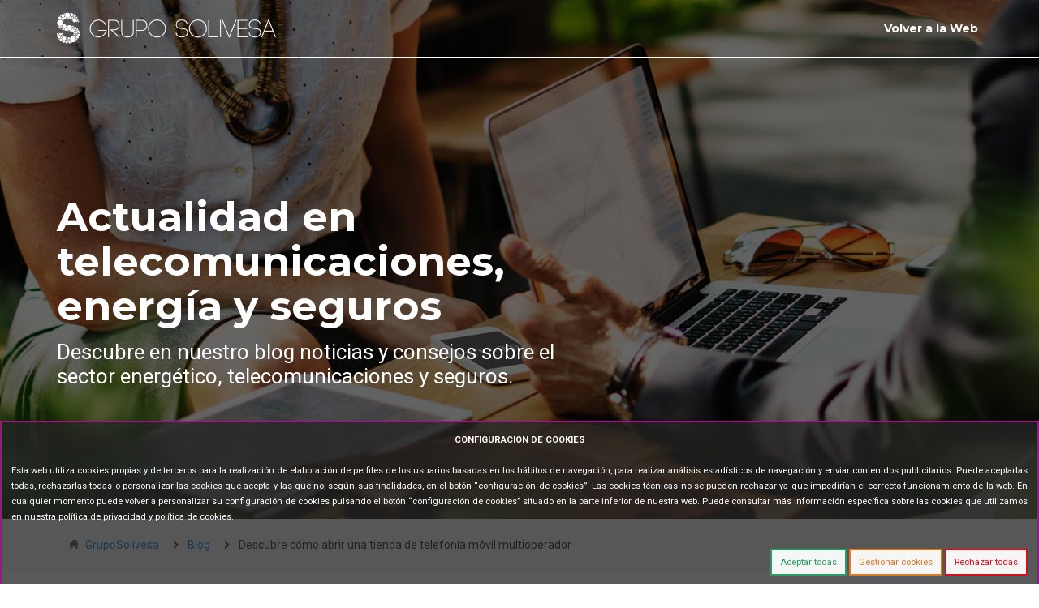

--- FILE ---
content_type: text/html; charset=UTF-8
request_url: https://www.gruposolivesa.com/blog/descubre-como-abrir-una-tienda-de-telefonia-movil-multioperador/
body_size: 17156
content:
<!DOCTYPE html>
<html lang="es" xmlns:fb="https://www.facebook.com/2008/fbml" xmlns:addthis="https://www.addthis.com/help/api-spec"  class="no-js">
<head>
	<meta charset="UTF-8">
	<meta name="viewport" content="width=device-width, initial-scale=1">
	<link rel="profile" href="http://gmpg.org/xfn/11">
		<link rel="pingback" href="https://www.gruposolivesa.com/blog/xmlrpc.php">
		<script>(function(html){html.className = html.className.replace(/\bno-js\b/,'js')})(document.documentElement);</script>
<meta name='robots' content='index, follow, max-image-preview:large, max-snippet:-1, max-video-preview:-1' />
	<style>img:is([sizes="auto" i], [sizes^="auto," i]) { contain-intrinsic-size: 3000px 1500px }</style>
	
	<!-- This site is optimized with the Yoast SEO plugin v24.8.1 - https://yoast.com/wordpress/plugins/seo/ -->
	<title>Cómo abrir una tienda de telefonía multioperador - Grupo Solivesa</title>
	<meta name="description" content="Las mejores opciones para montar tu propia tienda de telefonía multioperador. En nuestro blog, descubrirás lo que necesitas para emprender en este campo." />
	<link rel="canonical" href="https://www.gruposolivesa.com/blog/descubre-como-abrir-una-tienda-de-telefonia-movil-multioperador/" />
	<meta property="og:locale" content="es_ES" />
	<meta property="og:type" content="article" />
	<meta property="og:title" content="Cómo abrir una tienda de telefonía multioperador - Grupo Solivesa" />
	<meta property="og:description" content="Las mejores opciones para montar tu propia tienda de telefonía multioperador. En nuestro blog, descubrirás lo que necesitas para emprender en este campo." />
	<meta property="og:url" content="https://www.gruposolivesa.com/blog/descubre-como-abrir-una-tienda-de-telefonia-movil-multioperador/" />
	<meta property="og:site_name" content="Blog sobre Telecomunicaciones y Energía" />
	<meta property="article:published_time" content="2020-02-24T07:24:09+00:00" />
	<meta property="article:modified_time" content="2020-06-19T11:34:38+00:00" />
	<meta property="og:image" content="https://www.gruposolivesa.com/blog/wp-content/uploads/2020/01/abrir-tienda-multioperador.jpg" />
	<meta property="og:image:width" content="1080" />
	<meta property="og:image:height" content="720" />
	<meta property="og:image:type" content="image/jpeg" />
	<meta name="author" content="adsolivesa" />
	<meta name="twitter:card" content="summary_large_image" />
	<!-- / Yoast SEO plugin. -->


<link rel='dns-prefetch' href='//www.gruposolivesa.com' />
<link rel='dns-prefetch' href='//s7.addthis.com' />
<link rel='dns-prefetch' href='//fonts.googleapis.com' />
<link rel="alternate" type="application/rss+xml" title="Blog sobre Telecomunicaciones y Energía &raquo; Feed" href="https://www.gruposolivesa.com/blog/feed/" />
<link rel="alternate" type="application/rss+xml" title="Blog sobre Telecomunicaciones y Energía &raquo; Feed de los comentarios" href="https://www.gruposolivesa.com/blog/comments/feed/" />
<link rel="alternate" type="application/rss+xml" title="Blog sobre Telecomunicaciones y Energía &raquo; Comentario Descubre cómo abrir una tienda de telefonía móvil multioperador del feed" href="https://www.gruposolivesa.com/blog/descubre-como-abrir-una-tienda-de-telefonia-movil-multioperador/feed/" />
<script type="text/javascript">
/* <![CDATA[ */
window._wpemojiSettings = {"baseUrl":"https:\/\/s.w.org\/images\/core\/emoji\/15.0.3\/72x72\/","ext":".png","svgUrl":"https:\/\/s.w.org\/images\/core\/emoji\/15.0.3\/svg\/","svgExt":".svg","source":{"concatemoji":"https:\/\/www.gruposolivesa.com\/blog\/wp-includes\/js\/wp-emoji-release.min.js?ver=6.7.4"}};
/*! This file is auto-generated */
!function(i,n){var o,s,e;function c(e){try{var t={supportTests:e,timestamp:(new Date).valueOf()};sessionStorage.setItem(o,JSON.stringify(t))}catch(e){}}function p(e,t,n){e.clearRect(0,0,e.canvas.width,e.canvas.height),e.fillText(t,0,0);var t=new Uint32Array(e.getImageData(0,0,e.canvas.width,e.canvas.height).data),r=(e.clearRect(0,0,e.canvas.width,e.canvas.height),e.fillText(n,0,0),new Uint32Array(e.getImageData(0,0,e.canvas.width,e.canvas.height).data));return t.every(function(e,t){return e===r[t]})}function u(e,t,n){switch(t){case"flag":return n(e,"\ud83c\udff3\ufe0f\u200d\u26a7\ufe0f","\ud83c\udff3\ufe0f\u200b\u26a7\ufe0f")?!1:!n(e,"\ud83c\uddfa\ud83c\uddf3","\ud83c\uddfa\u200b\ud83c\uddf3")&&!n(e,"\ud83c\udff4\udb40\udc67\udb40\udc62\udb40\udc65\udb40\udc6e\udb40\udc67\udb40\udc7f","\ud83c\udff4\u200b\udb40\udc67\u200b\udb40\udc62\u200b\udb40\udc65\u200b\udb40\udc6e\u200b\udb40\udc67\u200b\udb40\udc7f");case"emoji":return!n(e,"\ud83d\udc26\u200d\u2b1b","\ud83d\udc26\u200b\u2b1b")}return!1}function f(e,t,n){var r="undefined"!=typeof WorkerGlobalScope&&self instanceof WorkerGlobalScope?new OffscreenCanvas(300,150):i.createElement("canvas"),a=r.getContext("2d",{willReadFrequently:!0}),o=(a.textBaseline="top",a.font="600 32px Arial",{});return e.forEach(function(e){o[e]=t(a,e,n)}),o}function t(e){var t=i.createElement("script");t.src=e,t.defer=!0,i.head.appendChild(t)}"undefined"!=typeof Promise&&(o="wpEmojiSettingsSupports",s=["flag","emoji"],n.supports={everything:!0,everythingExceptFlag:!0},e=new Promise(function(e){i.addEventListener("DOMContentLoaded",e,{once:!0})}),new Promise(function(t){var n=function(){try{var e=JSON.parse(sessionStorage.getItem(o));if("object"==typeof e&&"number"==typeof e.timestamp&&(new Date).valueOf()<e.timestamp+604800&&"object"==typeof e.supportTests)return e.supportTests}catch(e){}return null}();if(!n){if("undefined"!=typeof Worker&&"undefined"!=typeof OffscreenCanvas&&"undefined"!=typeof URL&&URL.createObjectURL&&"undefined"!=typeof Blob)try{var e="postMessage("+f.toString()+"("+[JSON.stringify(s),u.toString(),p.toString()].join(",")+"));",r=new Blob([e],{type:"text/javascript"}),a=new Worker(URL.createObjectURL(r),{name:"wpTestEmojiSupports"});return void(a.onmessage=function(e){c(n=e.data),a.terminate(),t(n)})}catch(e){}c(n=f(s,u,p))}t(n)}).then(function(e){for(var t in e)n.supports[t]=e[t],n.supports.everything=n.supports.everything&&n.supports[t],"flag"!==t&&(n.supports.everythingExceptFlag=n.supports.everythingExceptFlag&&n.supports[t]);n.supports.everythingExceptFlag=n.supports.everythingExceptFlag&&!n.supports.flag,n.DOMReady=!1,n.readyCallback=function(){n.DOMReady=!0}}).then(function(){return e}).then(function(){var e;n.supports.everything||(n.readyCallback(),(e=n.source||{}).concatemoji?t(e.concatemoji):e.wpemoji&&e.twemoji&&(t(e.twemoji),t(e.wpemoji)))}))}((window,document),window._wpemojiSettings);
/* ]]> */
</script>
<style id='wp-emoji-styles-inline-css' type='text/css'>

	img.wp-smiley, img.emoji {
		display: inline !important;
		border: none !important;
		box-shadow: none !important;
		height: 1em !important;
		width: 1em !important;
		margin: 0 0.07em !important;
		vertical-align: -0.1em !important;
		background: none !important;
		padding: 0 !important;
	}
</style>
<link rel='stylesheet' id='wp-block-library-css' href='https://www.gruposolivesa.com/blog/wp-includes/css/dist/block-library/style.min.css?ver=6.7.4' type='text/css' media='all' />
<style id='classic-theme-styles-inline-css' type='text/css'>
/*! This file is auto-generated */
.wp-block-button__link{color:#fff;background-color:#32373c;border-radius:9999px;box-shadow:none;text-decoration:none;padding:calc(.667em + 2px) calc(1.333em + 2px);font-size:1.125em}.wp-block-file__button{background:#32373c;color:#fff;text-decoration:none}
</style>
<style id='global-styles-inline-css' type='text/css'>
:root{--wp--preset--aspect-ratio--square: 1;--wp--preset--aspect-ratio--4-3: 4/3;--wp--preset--aspect-ratio--3-4: 3/4;--wp--preset--aspect-ratio--3-2: 3/2;--wp--preset--aspect-ratio--2-3: 2/3;--wp--preset--aspect-ratio--16-9: 16/9;--wp--preset--aspect-ratio--9-16: 9/16;--wp--preset--color--black: #000000;--wp--preset--color--cyan-bluish-gray: #abb8c3;--wp--preset--color--white: #ffffff;--wp--preset--color--pale-pink: #f78da7;--wp--preset--color--vivid-red: #cf2e2e;--wp--preset--color--luminous-vivid-orange: #ff6900;--wp--preset--color--luminous-vivid-amber: #fcb900;--wp--preset--color--light-green-cyan: #7bdcb5;--wp--preset--color--vivid-green-cyan: #00d084;--wp--preset--color--pale-cyan-blue: #8ed1fc;--wp--preset--color--vivid-cyan-blue: #0693e3;--wp--preset--color--vivid-purple: #9b51e0;--wp--preset--gradient--vivid-cyan-blue-to-vivid-purple: linear-gradient(135deg,rgba(6,147,227,1) 0%,rgb(155,81,224) 100%);--wp--preset--gradient--light-green-cyan-to-vivid-green-cyan: linear-gradient(135deg,rgb(122,220,180) 0%,rgb(0,208,130) 100%);--wp--preset--gradient--luminous-vivid-amber-to-luminous-vivid-orange: linear-gradient(135deg,rgba(252,185,0,1) 0%,rgba(255,105,0,1) 100%);--wp--preset--gradient--luminous-vivid-orange-to-vivid-red: linear-gradient(135deg,rgba(255,105,0,1) 0%,rgb(207,46,46) 100%);--wp--preset--gradient--very-light-gray-to-cyan-bluish-gray: linear-gradient(135deg,rgb(238,238,238) 0%,rgb(169,184,195) 100%);--wp--preset--gradient--cool-to-warm-spectrum: linear-gradient(135deg,rgb(74,234,220) 0%,rgb(151,120,209) 20%,rgb(207,42,186) 40%,rgb(238,44,130) 60%,rgb(251,105,98) 80%,rgb(254,248,76) 100%);--wp--preset--gradient--blush-light-purple: linear-gradient(135deg,rgb(255,206,236) 0%,rgb(152,150,240) 100%);--wp--preset--gradient--blush-bordeaux: linear-gradient(135deg,rgb(254,205,165) 0%,rgb(254,45,45) 50%,rgb(107,0,62) 100%);--wp--preset--gradient--luminous-dusk: linear-gradient(135deg,rgb(255,203,112) 0%,rgb(199,81,192) 50%,rgb(65,88,208) 100%);--wp--preset--gradient--pale-ocean: linear-gradient(135deg,rgb(255,245,203) 0%,rgb(182,227,212) 50%,rgb(51,167,181) 100%);--wp--preset--gradient--electric-grass: linear-gradient(135deg,rgb(202,248,128) 0%,rgb(113,206,126) 100%);--wp--preset--gradient--midnight: linear-gradient(135deg,rgb(2,3,129) 0%,rgb(40,116,252) 100%);--wp--preset--font-size--small: 13px;--wp--preset--font-size--medium: 20px;--wp--preset--font-size--large: 36px;--wp--preset--font-size--x-large: 42px;--wp--preset--spacing--20: 0.44rem;--wp--preset--spacing--30: 0.67rem;--wp--preset--spacing--40: 1rem;--wp--preset--spacing--50: 1.5rem;--wp--preset--spacing--60: 2.25rem;--wp--preset--spacing--70: 3.38rem;--wp--preset--spacing--80: 5.06rem;--wp--preset--shadow--natural: 6px 6px 9px rgba(0, 0, 0, 0.2);--wp--preset--shadow--deep: 12px 12px 50px rgba(0, 0, 0, 0.4);--wp--preset--shadow--sharp: 6px 6px 0px rgba(0, 0, 0, 0.2);--wp--preset--shadow--outlined: 6px 6px 0px -3px rgba(255, 255, 255, 1), 6px 6px rgba(0, 0, 0, 1);--wp--preset--shadow--crisp: 6px 6px 0px rgba(0, 0, 0, 1);}:where(.is-layout-flex){gap: 0.5em;}:where(.is-layout-grid){gap: 0.5em;}body .is-layout-flex{display: flex;}.is-layout-flex{flex-wrap: wrap;align-items: center;}.is-layout-flex > :is(*, div){margin: 0;}body .is-layout-grid{display: grid;}.is-layout-grid > :is(*, div){margin: 0;}:where(.wp-block-columns.is-layout-flex){gap: 2em;}:where(.wp-block-columns.is-layout-grid){gap: 2em;}:where(.wp-block-post-template.is-layout-flex){gap: 1.25em;}:where(.wp-block-post-template.is-layout-grid){gap: 1.25em;}.has-black-color{color: var(--wp--preset--color--black) !important;}.has-cyan-bluish-gray-color{color: var(--wp--preset--color--cyan-bluish-gray) !important;}.has-white-color{color: var(--wp--preset--color--white) !important;}.has-pale-pink-color{color: var(--wp--preset--color--pale-pink) !important;}.has-vivid-red-color{color: var(--wp--preset--color--vivid-red) !important;}.has-luminous-vivid-orange-color{color: var(--wp--preset--color--luminous-vivid-orange) !important;}.has-luminous-vivid-amber-color{color: var(--wp--preset--color--luminous-vivid-amber) !important;}.has-light-green-cyan-color{color: var(--wp--preset--color--light-green-cyan) !important;}.has-vivid-green-cyan-color{color: var(--wp--preset--color--vivid-green-cyan) !important;}.has-pale-cyan-blue-color{color: var(--wp--preset--color--pale-cyan-blue) !important;}.has-vivid-cyan-blue-color{color: var(--wp--preset--color--vivid-cyan-blue) !important;}.has-vivid-purple-color{color: var(--wp--preset--color--vivid-purple) !important;}.has-black-background-color{background-color: var(--wp--preset--color--black) !important;}.has-cyan-bluish-gray-background-color{background-color: var(--wp--preset--color--cyan-bluish-gray) !important;}.has-white-background-color{background-color: var(--wp--preset--color--white) !important;}.has-pale-pink-background-color{background-color: var(--wp--preset--color--pale-pink) !important;}.has-vivid-red-background-color{background-color: var(--wp--preset--color--vivid-red) !important;}.has-luminous-vivid-orange-background-color{background-color: var(--wp--preset--color--luminous-vivid-orange) !important;}.has-luminous-vivid-amber-background-color{background-color: var(--wp--preset--color--luminous-vivid-amber) !important;}.has-light-green-cyan-background-color{background-color: var(--wp--preset--color--light-green-cyan) !important;}.has-vivid-green-cyan-background-color{background-color: var(--wp--preset--color--vivid-green-cyan) !important;}.has-pale-cyan-blue-background-color{background-color: var(--wp--preset--color--pale-cyan-blue) !important;}.has-vivid-cyan-blue-background-color{background-color: var(--wp--preset--color--vivid-cyan-blue) !important;}.has-vivid-purple-background-color{background-color: var(--wp--preset--color--vivid-purple) !important;}.has-black-border-color{border-color: var(--wp--preset--color--black) !important;}.has-cyan-bluish-gray-border-color{border-color: var(--wp--preset--color--cyan-bluish-gray) !important;}.has-white-border-color{border-color: var(--wp--preset--color--white) !important;}.has-pale-pink-border-color{border-color: var(--wp--preset--color--pale-pink) !important;}.has-vivid-red-border-color{border-color: var(--wp--preset--color--vivid-red) !important;}.has-luminous-vivid-orange-border-color{border-color: var(--wp--preset--color--luminous-vivid-orange) !important;}.has-luminous-vivid-amber-border-color{border-color: var(--wp--preset--color--luminous-vivid-amber) !important;}.has-light-green-cyan-border-color{border-color: var(--wp--preset--color--light-green-cyan) !important;}.has-vivid-green-cyan-border-color{border-color: var(--wp--preset--color--vivid-green-cyan) !important;}.has-pale-cyan-blue-border-color{border-color: var(--wp--preset--color--pale-cyan-blue) !important;}.has-vivid-cyan-blue-border-color{border-color: var(--wp--preset--color--vivid-cyan-blue) !important;}.has-vivid-purple-border-color{border-color: var(--wp--preset--color--vivid-purple) !important;}.has-vivid-cyan-blue-to-vivid-purple-gradient-background{background: var(--wp--preset--gradient--vivid-cyan-blue-to-vivid-purple) !important;}.has-light-green-cyan-to-vivid-green-cyan-gradient-background{background: var(--wp--preset--gradient--light-green-cyan-to-vivid-green-cyan) !important;}.has-luminous-vivid-amber-to-luminous-vivid-orange-gradient-background{background: var(--wp--preset--gradient--luminous-vivid-amber-to-luminous-vivid-orange) !important;}.has-luminous-vivid-orange-to-vivid-red-gradient-background{background: var(--wp--preset--gradient--luminous-vivid-orange-to-vivid-red) !important;}.has-very-light-gray-to-cyan-bluish-gray-gradient-background{background: var(--wp--preset--gradient--very-light-gray-to-cyan-bluish-gray) !important;}.has-cool-to-warm-spectrum-gradient-background{background: var(--wp--preset--gradient--cool-to-warm-spectrum) !important;}.has-blush-light-purple-gradient-background{background: var(--wp--preset--gradient--blush-light-purple) !important;}.has-blush-bordeaux-gradient-background{background: var(--wp--preset--gradient--blush-bordeaux) !important;}.has-luminous-dusk-gradient-background{background: var(--wp--preset--gradient--luminous-dusk) !important;}.has-pale-ocean-gradient-background{background: var(--wp--preset--gradient--pale-ocean) !important;}.has-electric-grass-gradient-background{background: var(--wp--preset--gradient--electric-grass) !important;}.has-midnight-gradient-background{background: var(--wp--preset--gradient--midnight) !important;}.has-small-font-size{font-size: var(--wp--preset--font-size--small) !important;}.has-medium-font-size{font-size: var(--wp--preset--font-size--medium) !important;}.has-large-font-size{font-size: var(--wp--preset--font-size--large) !important;}.has-x-large-font-size{font-size: var(--wp--preset--font-size--x-large) !important;}
:where(.wp-block-post-template.is-layout-flex){gap: 1.25em;}:where(.wp-block-post-template.is-layout-grid){gap: 1.25em;}
:where(.wp-block-columns.is-layout-flex){gap: 2em;}:where(.wp-block-columns.is-layout-grid){gap: 2em;}
:root :where(.wp-block-pullquote){font-size: 1.5em;line-height: 1.6;}
</style>
<link rel='stylesheet' id='tuenweb_style-css' href='https://www.gruposolivesa.com/blog/wp-content/plugins/tuenweb_cookies/cookies.css?ver=6.7.4' type='text/css' media='all' />
<link rel='stylesheet' id='twentysixteen-fonts-css' href='https://fonts.googleapis.com/css?family=Merriweather%3A400%2C700%2C900%2C400italic%2C700italic%2C900italic%7CMontserrat%3A400%2C700%7CInconsolata%3A400&#038;subset=latin%2Clatin-ext' type='text/css' media='all' />
<link rel='stylesheet' id='genericons-css' href='https://www.gruposolivesa.com/blog/wp-content/themes/theme-solivesa/genericons/genericons.css?ver=3.4.1' type='text/css' media='all' />
<link rel='stylesheet' id='twentysixteen-style-css' href='https://www.gruposolivesa.com/blog/wp-content/themes/theme-solivesa/style.css?ver=6.7.4' type='text/css' media='all' />
<!--[if lt IE 10]>
<link rel='stylesheet' id='twentysixteen-ie-css' href='https://www.gruposolivesa.com/blog/wp-content/themes/theme-solivesa/css/ie.css?ver=20160816' type='text/css' media='all' />
<![endif]-->
<!--[if lt IE 9]>
<link rel='stylesheet' id='twentysixteen-ie8-css' href='https://www.gruposolivesa.com/blog/wp-content/themes/theme-solivesa/css/ie8.css?ver=20160816' type='text/css' media='all' />
<![endif]-->
<!--[if lt IE 8]>
<link rel='stylesheet' id='twentysixteen-ie7-css' href='https://www.gruposolivesa.com/blog/wp-content/themes/theme-solivesa/css/ie7.css?ver=20160816' type='text/css' media='all' />
<![endif]-->
<link rel='stylesheet' id='yarpp-thumbnails-css' href='https://www.gruposolivesa.com/blog/wp-content/plugins/yet-another-related-posts-plugin/style/styles_thumbnails.css?ver=5.30.11' type='text/css' media='all' />
<style id='yarpp-thumbnails-inline-css' type='text/css'>
.yarpp-thumbnails-horizontal .yarpp-thumbnail {width: 160px;height: 200px;margin: 5px;margin-left: 0px;}.yarpp-thumbnail > img, .yarpp-thumbnail-default {width: 150px;height: 150px;margin: 5px;}.yarpp-thumbnails-horizontal .yarpp-thumbnail-title {margin: 7px;margin-top: 0px;width: 150px;}.yarpp-thumbnail-default > img {min-height: 150px;min-width: 150px;}
</style>
<link rel='stylesheet' id='addthis_all_pages-css' href='https://www.gruposolivesa.com/blog/wp-content/plugins/addthis/frontend/build/addthis_wordpress_public.min.css?ver=6.7.4' type='text/css' media='all' />
<script type="text/javascript" src="https://www.gruposolivesa.com/blog/wp-includes/js/jquery/jquery.min.js?ver=3.7.1" id="jquery-core-js"></script>
<script type="text/javascript" src="https://www.gruposolivesa.com/blog/wp-includes/js/jquery/jquery-migrate.min.js?ver=3.4.1" id="jquery-migrate-js"></script>
<script type="text/javascript" src="https://www.gruposolivesa.com/blog/wp-content/plugins/tuenweb_cookies/js.cookie.min.js?ver=6.7.4" id="cookies_js-js"></script>
<script type="text/javascript" src="https://www.gruposolivesa.com/blog/wp-content/plugins/tuenweb_cookies/cookies.js?ver=6.7.4" id="tuenweb_cookies_js-js"></script>
<!--[if lt IE 9]>
<script type="text/javascript" src="https://www.gruposolivesa.com/blog/wp-content/themes/theme-solivesa/js/html5.js?ver=3.7.3" id="twentysixteen-html5-js"></script>
<![endif]-->
<link rel="https://api.w.org/" href="https://www.gruposolivesa.com/blog/wp-json/" /><link rel="alternate" title="JSON" type="application/json" href="https://www.gruposolivesa.com/blog/wp-json/wp/v2/posts/273" /><link rel="EditURI" type="application/rsd+xml" title="RSD" href="https://www.gruposolivesa.com/blog/xmlrpc.php?rsd" />
<meta name="generator" content="WordPress 6.7.4" />
<link rel='shortlink' href='https://www.gruposolivesa.com/blog/?p=273' />
<link rel="alternate" title="oEmbed (JSON)" type="application/json+oembed" href="https://www.gruposolivesa.com/blog/wp-json/oembed/1.0/embed?url=https%3A%2F%2Fwww.gruposolivesa.com%2Fblog%2Fdescubre-como-abrir-una-tienda-de-telefonia-movil-multioperador%2F" />
<link rel="alternate" title="oEmbed (XML)" type="text/xml+oembed" href="https://www.gruposolivesa.com/blog/wp-json/oembed/1.0/embed?url=https%3A%2F%2Fwww.gruposolivesa.com%2Fblog%2Fdescubre-como-abrir-una-tienda-de-telefonia-movil-multioperador%2F&#038;format=xml" />


<!-- This site is optimized with the Schema plugin v1.7.9.6 - https://schema.press -->
<script type="application/ld+json">{"@context":"https:\/\/schema.org\/","@type":"BlogPosting","mainEntityOfPage":{"@type":"WebPage","@id":"https:\/\/www.gruposolivesa.com\/blog\/descubre-como-abrir-una-tienda-de-telefonia-movil-multioperador\/"},"url":"https:\/\/www.gruposolivesa.com\/blog\/descubre-como-abrir-una-tienda-de-telefonia-movil-multioperador\/","headline":"Descubre cómo abrir una tienda de telefonía móvil multioperador","datePublished":"2020-02-24T07:24:09+00:00","dateModified":"2020-06-19T11:34:38+00:00","publisher":{"@type":"Organization","@id":"https:\/\/www.gruposolivesa.com\/blog\/#organization","name":"adsolivesa","logo":{"@type":"ImageObject","url":"https:\/\/www.gruposolivesa.com\/blog\/wp-content\/uploads\/2018\/12\/logo-solivesa-footer.png","width":600,"height":60}},"image":{"@type":"ImageObject","url":"https:\/\/www.gruposolivesa.com\/blog\/wp-content\/uploads\/2020\/01\/abrir-tienda-multioperador.jpg","width":1080,"height":720},"articleSection":"Consejos sobre Telecomunicaciones","keywords":"Distribuir Vodafone, franquicia, grupo solivesa, multioperador, negocio, Vodafone","description":"Una tienda de telefonía móvil multioperador, es aquella que permite vender diferentes productos sin estar sometidos a una sola compañía. Se podrán realizar contratos con distintas compañías telefónicas, y se venderán móviles que pueden ser libres, o estar unidos a estos contratos. Las ventajas de una tienda multioperador respecto","author":{"@type":"Person","name":"adsolivesa","url":"https:\/\/www.gruposolivesa.com\/blog\/author\/adsolivesa\/","image":{"@type":"ImageObject","url":"https:\/\/secure.gravatar.com\/avatar\/5ae3687e9f5fbe3019266ce3871d7cbb?s=96&d=mm&r=g","height":96,"width":96}}}</script>

<script data-cfasync="false" type="text/javascript">if (window.addthis_product === undefined) { window.addthis_product = "wpp"; } if (window.wp_product_version === undefined) { window.wp_product_version = "wpp-6.2.7"; } if (window.addthis_share === undefined) { window.addthis_share = {}; } if (window.addthis_config === undefined) { window.addthis_config = {"data_track_clickback":true,"ignore_server_config":true,"ui_atversion":300}; } if (window.addthis_layers === undefined) { window.addthis_layers = {}; } if (window.addthis_layers_tools === undefined) { window.addthis_layers_tools = [{"responsiveshare":{"numPreferredServices":3,"counts":"none","size":"20px","style":"responsive","shareCountThreshold":0,"services":"facebook,twitter,linkedin,link,addthis","elements":".addthis_inline_share_toolbox_a9pj,.at-below-post-homepage,.at-below-post,.at-below-post-page","id":"responsiveshare"}}]; } else { window.addthis_layers_tools.push({"responsiveshare":{"numPreferredServices":3,"counts":"none","size":"20px","style":"responsive","shareCountThreshold":0,"services":"facebook,twitter,linkedin,link,addthis","elements":".addthis_inline_share_toolbox_a9pj,.at-below-post-homepage,.at-below-post,.at-below-post-page","id":"responsiveshare"}});  } if (window.addthis_plugin_info === undefined) { window.addthis_plugin_info = {"info_status":"enabled","cms_name":"WordPress","plugin_name":"Share Buttons by AddThis","plugin_version":"6.2.7","plugin_mode":"WordPress","anonymous_profile_id":"wp-60802b35574d46fd3cdac8f062a757d9","page_info":{"template":"posts","post_type":""},"sharing_enabled_on_post_via_metabox":false}; } 
                    (function() {
                      var first_load_interval_id = setInterval(function () {
                        if (typeof window.addthis !== 'undefined') {
                          window.clearInterval(first_load_interval_id);
                          if (typeof window.addthis_layers !== 'undefined' && Object.getOwnPropertyNames(window.addthis_layers).length > 0) {
                            window.addthis.layers(window.addthis_layers);
                          }
                          if (Array.isArray(window.addthis_layers_tools)) {
                            for (i = 0; i < window.addthis_layers_tools.length; i++) {
                              window.addthis.layers(window.addthis_layers_tools[i]);
                            }
                          }
                        }
                     },1000)
                    }());
                </script>   
   <!-- Google Tag Manager -->
	<script>(function(w,d,s,l,i){w[l]=w[l]||[];w[l].push({'gtm.start':
   new Date().getTime(),event:'gtm.js'});var f=d.getElementsByTagName(s)[0],
   j=d.createElement(s),dl=l!='dataLayer'?'&l='+l:'';j.async=true;j.src=
   'https://www.googletagmanager.com/gtm.js?id='+i+dl;f.parentNode.insertBefore(j,f);
   })(window,document,'script','dataLayer','GTM-W432FDW');</script>
   <!-- End Google Tag Manager -->
   
   <!-- Google Tag Manager (noscript) -->
   <noscript><iframe src="https://www.googletagmanager.com/ns.html?id=GTM-W432FDW"
   height="0" width="0" style="display:none;visibility:hidden"></iframe></noscript>
   <!-- End Google Tag Manager (noscript) -->
   
   <!-- Facebook Pixel Code -->
   <script>
     !function(f,b,e,v,n,t,s)
     {if(f.fbq)return;n=f.fbq=function(){n.callMethod?
     n.callMethod.apply(n,arguments):n.queue.push(arguments)};
     if(!f._fbq)f._fbq=n;n.push=n;n.loaded=!0;n.version='2.0';
     n.queue=[];t=b.createElement(e);t.async=!0;
     t.src=v;s=b.getElementsByTagName(e)[0];
     s.parentNode.insertBefore(t,s)}(window, document,'script',
     'https://connect.facebook.net/en_US/fbevents.js');
     fbq('init', '1488479234616400');
     fbq('track', 'PageView');
   </script>
   <noscript><img height="1" width="1" style="display:none"
     src="https://www.facebook.com/tr?id=1488479234616400&ev=PageView&noscript=1"
   /></noscript>
   <!-- End Facebook Pixel Code -->
   
   <script>
     fbq('track', 'Lead', {
       value: 1,
     });
   </script>

</head>

<body class="post-template-default single single-post postid-273 single-format-standard group-blog">

<div class="header" visible="1">
<div class="nav">
  <div class="site-inner">
    <a href="https://www.gruposolivesa.com/blog/" class="logo"><img src="https://www.gruposolivesa.com/blog/wp-content/themes/theme-solivesa/images/logo_grupo_solivesa.png" alt="Grupo Solivesa" width="270" border="0"></a>
    <a href="https://www.gruposolivesa.com/blog/" class="logo2"><img src="/rs/logoSolivesa.png" height="100%" alt="Grupo Solivesa"></a>
    <div class="menu">
      <a href="https://www.gruposolivesa.com" class="opt">Volver a la Web</a>
    </div>
  </div>
</div>
</div>

<div id="page" class="site">

	<div class="cover">
   	<div class="site-inner">
      	<div style="max-width:620px; padding-top:240px;">
			         	<p class="site-title"><a href="https://www.gruposolivesa.com/blog/" rel="home">Actualidad en telecomunicaciones,<br>energía y seguros</a></p>
         				<p class="site-description">Descubre en nuestro blog noticias y consejos sobre el sector energético, telecomunicaciones y seguros.</p>
                  </div>
      </div>
   </div>
   
         <div class="area bgPath">
         <div class="cnt">
            <div class="path"><a href="https://www.gruposolivesa.com/" class="h">GrupoSolivesa</a> <a href="https://www.gruposolivesa.com/blog/" class="bread">Blog</a>  <div class="bread">Descubre cómo abrir una tienda de telefonía móvil multioperador</div> </div>
         </div>
      </div>
   
	<div class="site-inner">
   
		<a class="skip-link screen-reader-text" href="#content">Ir al contenido</a>
	
		<div id="content" class="site-content">

<div id="primary" class="content-area">
	<main id="main" class="site-main" role="main">
		
<article id="post-273" class="post-273 post type-post status-publish format-standard has-post-thumbnail hentry category-consejos-telecomunicaciones tag-distribuir-vodafone tag-franquicia tag-grupo-solivesa tag-multioperador tag-negocio tag-vodafone">
	<header class="entry-header">
		<h1 class="entry-title">Descubre cómo abrir una tienda de telefonía móvil multioperador</h1>	</header><!-- .entry-header -->

	
	
	<div class="post-thumbnail">
		<img width="1080" height="720" src="https://www.gruposolivesa.com/blog/wp-content/uploads/2020/01/abrir-tienda-multioperador.jpg" class="attachment-post-thumbnail size-post-thumbnail wp-post-image" alt="" decoding="async" fetchpriority="high" srcset="https://www.gruposolivesa.com/blog/wp-content/uploads/2020/01/abrir-tienda-multioperador.jpg 1080w, https://www.gruposolivesa.com/blog/wp-content/uploads/2020/01/abrir-tienda-multioperador-300x200.jpg 300w, https://www.gruposolivesa.com/blog/wp-content/uploads/2020/01/abrir-tienda-multioperador-768x512.jpg 768w, https://www.gruposolivesa.com/blog/wp-content/uploads/2020/01/abrir-tienda-multioperador-1024x683.jpg 1024w" sizes="(max-width: 709px) 85vw, (max-width: 909px) 67vw, (max-width: 984px) 60vw, (max-width: 1362px) 62vw, 840px" />	</div><!-- .post-thumbnail -->

	
	<div class="entry-content">
		<div class="at-above-post addthis_tool" data-url="https://www.gruposolivesa.com/blog/descubre-como-abrir-una-tienda-de-telefonia-movil-multioperador/"></div><p>Una tienda de telefonía móvil multioperador, es aquella que <b>permite vender diferentes productos sin estar sometidos a una sola compañía</b>. Se podrán realizar contratos con distintas compañías telefónicas, y se venderán móviles que pueden ser libres, o estar unidos a estos contratos.</p>
<p><span id="more-273"></span></p>
<p>Las <b>ventajas de una tienda multioperador</b> respecto a una tienda exclusiva, radican en que <b>las ofertas son más amplias y el público al que se dirig</b><b>en</b><b> es más extenso,</b> ya que, no está limitado a quienes buscan contratos con una compañía en concreto.</p>
<p>Además, al poder ofrecer productos de distintos operadores, la oferta es más amplia y <b>siempre va a resultar más fácil encontrar </b><b>opciones</b><b> personalizada</b><b>s</b>, que se adapten perfectamente a un tipo de cliente concreto. En algunos casos, se pueden ofrecer opciones que encajen con compañías variadas para que el cliente, escoja aquella que le despierte mayor confianza.</p>
<p>Por supuesto, también tiene algunos inconvenientes respecto a las tiendas de una sola compañía, y es que, precisamente al tener una oferta amplia <b>puede resultar complicado dominar to</b><b>das</b><b> las opciones </b><b>al completo</b>. En estos casos, se necesita un esfuerzo mayor de formación para conocer todos los productos de una manera óptima.</p>
<p>Este tipo de negocios, <b>se pueden montar de dos formas; mediante una franquicia o de manera independiente</b>.</p>
<h2>Un negocio independiente</h2>
<p><b>Resulta más complicado llevar a cabo este tipo de negocios, ya que, se debe negociar con diversas compañías</b> de teléfono para convertirse en distribuidor autorizado de todas ellas y así, poder ofrecer sus productos. Cuantas más compañías autoricen, mayor será la oferta que se pueda presentar en el establecimiento.</p>
<p>También <b>será necesario tener asesoramiento en lo que se refiere a la apertura del negocio</b>, los permisos que se necesitan para ello y la solicitud de todas las licencias correspondientes. Si no se tiene experiencia, <b>este camino puede resultar </b><b>realmente</b><b> complicado</b> y, en algunos casos puede ser poco recomendable, a no ser que cuentes con un gran apoyo detrás.</p>
<p>A cambio, el emprendedor tiene total libertad para elegir el tipo de establecimiento que desea, su situación en la ciudad e incluso aspectos como la decoración del mismo. En un principio, este detalle puede ser una ventaja, aunque, el estudio de todos estos aspectos con detenimiento, es realmente fundamental, ya que, <b>la situación de un establecimiento comercial puede ser un factor determinante </b><b>de</b><b> su éxito</b>.</p>
<h2>Una franquicia</h2>
<p>Las franquicias son la manera más habitual de iniciar con un negocio de este tipo. Una franquicia tiene las ventajas de que, ya <b>cuenta con una experiencia y con un nombre en el sector de las comunicaciones</b>.</p>
<p>Cuando se forma parte de una franquicia, <b>se deben</b><b> aceptar </b><b>las </b><b>normas que </b><b>nos impone</b>, que pueden determinar aspectos fundamentales para el negocio, como por ejemplo; la zona en la que se instalará el negocio, la distancia respecto otros franquiciados, o el tamaño mínimo que el local debe tener para cumplir al máximo con la normativa.</p>
<p>Las franquicias, también <b>tienen normas respecto; </b><b>e</b><b>l </b><b>diseñ</b><b>o interior del establecimiento.</b> Por este motivo, todas las tiendas de una misma marca, suelen contar con el mismo aspecto y distribución, para que así, el cliente se oriente en todo momento. <b>La imagen unificada, es una seña de identidad</b> de las franquicias que además, les aporta nuevas ventajas, ya que, suelen ser aspectos muy estudiados, que ya se sabe de antemano cómo funcionan.</p>
<p><b>Existen otros puntos en el contrato, que </b><b>varían</b><b> de unas franquicias a otras</b>, y que se pueden ver relacionados con los pedidos, porcentajes de las ventas, etc. Por eso, es fundamental conocer a fondo todas las condiciones del contrato, antes de convertirte en franquiciado o antes de realizar cualquier tipo de inversión.</p>
<h2 class="western">Asesoramiento especializado</h2>
<p>Emprender es una aventura, por eso, <b>debes </b><b>tomar este término en el mejor de los sentidos</b> y dejar la menor cantidad de cosas al azar. Llegados a este punto, debes saber que <b>c</b><b>ontar con ayuda especializada es fundamental desde el inicio</b> del proceso, así conseguirás encaminar tus proyectos al éxito fácilmente.</p>
<p><b>En </b><b>Grupo Solivesa, contamos con gran experiencia asesorando</b>, sean personas<b> </b>que quieren conseguir las mejores tarifas telefónicas, o emprendedores, que quieren iniciar un negocio propio en este sector. <b>Te ayudamos a hacerlo de la manera más segura</b>, contando con el respaldo y la experiencia de un grupo, que cuenta con una trayectoria sólida en el mundo de las telecomunicaciones.</p>
<p><b>Confía en nosotros para que te acompañemos en tu nuevo proyecto, </b>te ayudaremos en aspectos como los permisos y licencias que necesitas para iniciar tu negocio. Te asesoremos sobre los mejores lugares para instalar tu ubicación, al tiempo que te ayudaremos a dar los pasos necesarios para contar con el respaldo de las mejores compañías de telefonía.</p>
<p><a href="/" target="_blank" rel="noopener"><b>Contacta con nosotros</b></a> a través del formulario que puedes encontrar en la Web o <b>llámanos por teléfono al (+34) 965 27 77 77</b> ¡Consigue toda la información que necesitas!</p>
<p align="CENTER"><a href="https://www.gruposolivesa.com/telecomunicaciones/contacto" target="_blank" rel="noopener"><img decoding="async" class="aligncenter wp-image-350 size-full" src="https://www.gruposolivesa.com/blog/wp-content/uploads/2019/04/baner-blog-02-1.png" alt="" width="590" height="120" srcset="https://www.gruposolivesa.com/blog/wp-content/uploads/2019/04/baner-blog-02-1.png 590w, https://www.gruposolivesa.com/blog/wp-content/uploads/2019/04/baner-blog-02-1-300x61.png 300w" sizes="(max-width: 590px) 85vw, 590px" /></a></p>
<!-- AddThis Advanced Settings above via filter on the_content --><!-- AddThis Advanced Settings below via filter on the_content --><!-- AddThis Advanced Settings generic via filter on the_content --><!-- AddThis Share Buttons above via filter on the_content --><!-- AddThis Share Buttons below via filter on the_content --><div class="at-below-post addthis_tool" data-url="https://www.gruposolivesa.com/blog/descubre-como-abrir-una-tienda-de-telefonia-movil-multioperador/"></div><!-- AddThis Share Buttons generic via filter on the_content --><div class='yarpp yarpp-related yarpp-related-website yarpp-template-thumbnails'>
<!-- YARPP Thumbnails -->
<h3>Artículos relacionados</h3>
<div class="yarpp-thumbnails-horizontal">
<a class='yarpp-thumbnail' rel='norewrite' href='https://www.gruposolivesa.com/blog/que-vodafone-secure-net-por-que-contratar-servicio/' title='Qué es Vodafone Secure Net y por qué contratar este servicio'>
<img width="150" height="150" src="https://www.gruposolivesa.com/blog/wp-content/uploads/2020/09/OCIFB70-min-150x150.jpg" class="attachment-thumbnail size-thumbnail wp-post-image" alt="vodafone-secure-net-servicio" data-pin-nopin="true" /><span class="yarpp-thumbnail-title">Qué es Vodafone Secure Net y por qué contratar este servicio</span></a>
<a class='yarpp-thumbnail' rel='norewrite' href='https://www.gruposolivesa.com/blog/vodafone-tv-multidispositivo-verano/' title='Vodafone TV Multidispositivo en tus vacaciones de verano'>
<img width="150" height="150" src="https://www.gruposolivesa.com/blog/wp-content/uploads/2020/07/1539-150x150.jpg" class="attachment-thumbnail size-thumbnail wp-post-image" alt="" data-pin-nopin="true" /><span class="yarpp-thumbnail-title">Vodafone TV Multidispositivo en tus vacaciones de verano</span></a>
<a class='yarpp-thumbnail' rel='norewrite' href='https://www.gruposolivesa.com/blog/atencion-cliente-vodafone-empresas/' title='¿Para qué sirve la atención al cliente Vodafone empresas?'>
<img width="150" height="150" src="https://www.gruposolivesa.com/blog/wp-content/uploads/2021/05/atencion-cliente-vodafone-empresas-150x150.jpg" class="attachment-thumbnail size-thumbnail wp-post-image" alt="atencion-cliente-vodafone-empresas" data-pin-nopin="true" /><span class="yarpp-thumbnail-title">¿Para qué sirve la atención al cliente Vodafone empresas?</span></a>
</div>
</div>
	</div><!-- .entry-content -->

	<footer class="entry-footer">
		<span class="byline"><span class="author vcard"><img alt='' src='https://secure.gravatar.com/avatar/5ae3687e9f5fbe3019266ce3871d7cbb?s=49&#038;d=mm&#038;r=g' srcset='https://secure.gravatar.com/avatar/5ae3687e9f5fbe3019266ce3871d7cbb?s=98&#038;d=mm&#038;r=g 2x' class='avatar avatar-49 photo' height='49' width='49' decoding='async'/><span class="screen-reader-text">Autor </span> <a class="url fn n" href="https://www.gruposolivesa.com/blog/author/adsolivesa/">adsolivesa</a></span></span><span class="posted-on"><span class="screen-reader-text">Publicado el </span><a href="https://www.gruposolivesa.com/blog/descubre-como-abrir-una-tienda-de-telefonia-movil-multioperador/" rel="bookmark"><time class="entry-date published" datetime="2020-02-24T07:24:09+00:00">24 febrero, 2020</time><time class="updated" datetime="2020-06-19T11:34:38+00:00">19 junio, 2020</time></a></span><span class="cat-links"><span class="screen-reader-text">Categorías </span><a href="https://www.gruposolivesa.com/blog/consejos-telecomunicaciones/" rel="category tag">Consejos sobre Telecomunicaciones</a></span><span class="tags-links"><span class="screen-reader-text">Etiquetas </span><a href="https://www.gruposolivesa.com/blog/tag/distribuir-vodafone/" rel="tag">Distribuir Vodafone</a>, <a href="https://www.gruposolivesa.com/blog/tag/franquicia/" rel="tag">franquicia</a>, <a href="https://www.gruposolivesa.com/blog/tag/grupo-solivesa/" rel="tag">grupo solivesa</a>, <a href="https://www.gruposolivesa.com/blog/tag/multioperador/" rel="tag">multioperador</a>, <a href="https://www.gruposolivesa.com/blog/tag/negocio/" rel="tag">negocio</a>, <a href="https://www.gruposolivesa.com/blog/tag/vodafone/" rel="tag">Vodafone</a></span>			</footer><!-- .entry-footer -->
</article><!-- #post-## -->

	<nav class="navigation post-navigation" aria-label="Entradas">
		<h2 class="screen-reader-text">Navegación de entradas</h2>
		<div class="nav-links"><div class="nav-previous"><a href="https://www.gruposolivesa.com/blog/trucos-para-recargar-la-bateria-de-tu-pc-o-de-tu-telefono-de-forma-eficiente/" rel="prev"><span class="meta-nav" aria-hidden="true">Anterior</span> <span class="screen-reader-text">Entrada anterior:</span> <span class="post-title">Trucos para recargar la batería de tu pc o de tu teléfono de forma eficiente</span></a></div><div class="nav-next"><a href="https://www.gruposolivesa.com/blog/que-empresa-comercializadora-de-electricidad-elegir/" rel="next"><span class="meta-nav" aria-hidden="true">Siguiente</span> <span class="screen-reader-text">Entrada siguiente:</span> <span class="post-title">¿Qué empresa comercializadora de electricidad elegir?</span></a></div></div>
	</nav>
	</main><!-- .site-main -->

	
</div><!-- .content-area -->


	<aside id="secondary" class="sidebar widget-area" role="complementary">
		<section id="search-2" class="widget widget_search"><h2 class="widget-title">Buscar</h2>
<form role="search" method="get" class="search-form" action="https://www.gruposolivesa.com/blog/">
	<label>
		<span class="screen-reader-text">Buscar por:</span>
		<input type="search" class="search-field" placeholder="Buscar &hellip;" value="" name="s" />
	</label>
	<button type="submit" class="search-submit"><span class="screen-reader-text">Buscar</span></button>
</form>
</section>
		<section id="recent-posts-2" class="widget widget_recent_entries">
		<h2 class="widget-title">Entradas recientes</h2>
		<ul>
											<li>
					<a href="https://www.gruposolivesa.com/blog/que-es-el-5g/">5G: No es solo más rápido, es la revolución que lo cambiará todo</a>
									</li>
											<li>
					<a href="https://www.gruposolivesa.com/blog/consumo-responsable-de-energia/">Cada interruptor cuenta: cómo el consumo responsable de energía ayuda a tu bolsillo y al planeta</a>
									</li>
											<li>
					<a href="https://www.gruposolivesa.com/blog/refuerza-la-seguridad-de-tu-patio-o-jardin-sin-gastar-demasiado/">Refuerza la seguridad de tu patio o jardín sin gastar demasiado</a>
									</li>
											<li>
					<a href="https://www.gruposolivesa.com/blog/moverse-es-vivir-la-importancia-de-la-actividad-fisica-tambien-en-casa/">Moverse es vivir: La importancia de la actividad física (también en casa)</a>
									</li>
											<li>
					<a href="https://www.gruposolivesa.com/blog/tu-guia-definitiva-para-proteger-tu-identidad-digital-en-2025/">Tu guía definitiva para proteger tu identidad digital en 2025</a>
									</li>
					</ul>

		</section><section id="categories-3" class="widget widget_categories"><h2 class="widget-title">Categorías</h2>
			<ul>
					<li class="cat-item cat-item-222"><a href="https://www.gruposolivesa.com/blog/alarmas/">Alarmas</a>
</li>
	<li class="cat-item cat-item-195"><a href="https://www.gruposolivesa.com/blog/asisa/">Asisa</a>
</li>
	<li class="cat-item cat-item-209"><a href="https://www.gruposolivesa.com/blog/consejos-salud/">Consejos Salud</a>
</li>
	<li class="cat-item cat-item-2"><a href="https://www.gruposolivesa.com/blog/consejos-energia/">Consejos sobre Energía</a>
</li>
	<li class="cat-item cat-item-3"><a href="https://www.gruposolivesa.com/blog/consejos-telecomunicaciones/">Consejos sobre Telecomunicaciones</a>
</li>
	<li class="cat-item cat-item-165"><a href="https://www.gruposolivesa.com/blog/endesa/">Endesa</a>
</li>
	<li class="cat-item cat-item-212"><a href="https://www.gruposolivesa.com/blog/energia/">Energía</a>
</li>
	<li class="cat-item cat-item-118"><a href="https://www.gruposolivesa.com/blog/entretenimiento-y-ocio/">Entretenimiento y ocio</a>
</li>
	<li class="cat-item cat-item-216"><a href="https://www.gruposolivesa.com/blog/navidad/">Navidad</a>
</li>
	<li class="cat-item cat-item-1"><a href="https://www.gruposolivesa.com/blog/noticias/">Noticias</a>
</li>
	<li class="cat-item cat-item-215"><a href="https://www.gruposolivesa.com/blog/seguros/">Seguros</a>
</li>
	<li class="cat-item cat-item-211"><a href="https://www.gruposolivesa.com/blog/telecomunicaciones/">Telecomunicaciones</a>
</li>
	<li class="cat-item cat-item-164"><a href="https://www.gruposolivesa.com/blog/vodafone/">Vodafone</a>
</li>
			</ul>

			</section><section id="custom_html-2" class="widget_text widget widget_custom_html"><div class="textwidget custom-html-widget"><a href="https://www.gruposolivesa.com/#s5" target="_blank"><img src="/rs/baner-blog-01.png" width="285" height="285" border="0" /></a></div></section>	</aside><!-- .sidebar .widget-area -->

</div><!-- .site-content -->
</div><!-- .site-inner -->





<div class="footer">
	<div class="prefooter">
		<div class="site-inner">
			<div class="box30">

				<div class="credits">
					<h4><a href="https://www.gruposolivesa.com/" class="logo"><img src="https://www.gruposolivesa.com/blog/wp-content/themes/theme-solivesa/images/logo_grupo_solivesa.png" alt="Grupo Solivesa" width="270" border="0"></a></h4>
					<h5 style="padding-top:10px;">Creando comunicación y sinergias de mercado</h5>
				</div>

			</div>

			<div class="box40" style="text-align:center;">
				<a href="https://www.gruposolivesa.com/" class="corp" target="_blank">www.gruposolivesa.com</a><br><br>
				Avenida de Juan Gil Albert, nº1<br>Edificio Alcoy Plaza, Planta 7, p1<br>03804 Alcoy (Alicante)<br><br>
				<a href="https://www.gruposolivesa.com/#s5" class="btlight">Trabaja con nosotros</a>
			</div>
			<div class="box30" style="text-align:right;">
				<div class="telf">+34 800 700 136</div>
				<div class="social">TODAS NUESTRAS NOTICIAS<br>Y NOVEDADES EN<br><br>
					<a href="https://www.linkedin.com/company/grupo-solivesa" title="Linkedin Grupo Solivesa" target="_blank" class="rs rsin"></a>
					<a href="https://twitter.com/solivesatelecom" title="Twitter Grupo Solivesa" target="_blank" class="rs rstw"></a>
					<a href="https://www.facebook.com/gruposolivesa/" title="Facebook Grupo Solivesa" target="_blank" class="rs rsfb"></a>
					<br><br>
				</div>
			</div>
		</div>
	</div>
	<div class="endfooter">
		<div class="site-inner">
			<div class="legals"><a href="/aviso-legal.html" target="_blank">Aviso Legal</a>&nbsp;&nbsp;|&nbsp;&nbsp;<a href="/aviso-legal.html#privacidad" target="_blank">Privacidad</a>&nbsp;&nbsp;|&nbsp;&nbsp;<a href="/aviso-legal.html#cookies" target="_blank">Cookies</a> &nbsp;&nbsp;|&nbsp;&nbsp;<a id="cookies_btn">Gestionar Cookies</a></div>
			<a href="#page" class="bt-top">Volver arriba</a>
		</div>
	</div>
</div>



</div><!-- .site -->

<!--
<div id="cookiesAlert" style=""><div>Una cookie o galleta informática es un pequeño archivo de información que se guarda en su navegador cada vez que visita nuestra página web. La utilidad de las cookies es guardar el historial de su actividad en nuestra página web, de manera que, cuando la visite nuevamente, ésta pueda identificarle y configurar el contenido de la misma en base a sus hábitos de navegación, identidad y preferencias.
Las cookies pueden ser aceptadas, rechazadas, bloqueadas y borradas, según desee. Ello podrá hacerlo mediante las opciones disponibles a través de la configuración de su navegador, según el caso.
En caso de que rechace las cookies no podremos asegurarle el correcto funcionamiento de las distintas funcionalidades de nuestra página web. Más información en el apartado de <a href="/aviso-legal.html#cookies" style="text-decoration:underline; color:#fff;" target="_blank">Política de Cookies</a> de nuestra página web. <a href="javascript:" class="roundedclose" id="closeCookie">ACEPTAR</a></div></div>
<ul><li>addthis/addthis_social_widget.php</li><li>ajax-load-more/ajax-load-more.php</li><li>protect-wp-admin/protect-wp-admin.php</li><li>schema/schema.php</li><li>tuenweb_cookies/cookies_tuenweb.php</li><li>tuenweb_cta/tuenweb-cta.php</li><li>wordpress-seo/wp-seo.php</li><li>wp-clean-up/wp-clean-up.php</li><li>yet-another-related-posts-plugin/yarpp.php</li></ul>-->
<script type="text/javascript" src="/js/jquery.min.js"></script>
<!--
<script type="text/javascript" src="/js/jquery.cookie.js"></script>
-->
<!-- Modal -->
<div id="modal_cookies_mini" style="display: none">
<div class="modal-content">
<div class="modal-headerx">
<p class="cookies_title">Configuración de cookies</p>
</div>
<div class="modal-body">
    <p>Esta web utiliza cookies propias y de terceros para la realización de elaboración de perfiles de los usuarios basadas en los hábitos de navegación, para realizar análisis estadísticos de navegación y enviar contenidos publicitarios. Puede aceptarlas todas, rechazarlas todas o personalizar las cookies que acepta y las que no, según sus finalidades, en el botón “configuración de cookies”. Las cookies técnicas no se pueden rechazar ya que impedirían el correcto funcionamiento de la web. En cualquier momento puede volver a personalizar su configuración de cookies pulsando el botón “configuración de cookies” situado en la parte inferior de nuestra web. Puede consultar más información específica sobre las cookies que utilizamos en nuestra <a href="https://www.gruposolivesa.com/aviso-legal.html#puntos">política de privacidad y política de cookies</a>.</p>
    <div  id="cookies-btns" style="text-align: right">
    <span class="cookies-btn green">Aceptar todas</span>
    <span class="cookies-btn yellow">Gestionar cookies</span>
    <span class="cookies-btn red">Rechazar todas</span>
</div>
</div>
<!--
<p>
<pre>Array
(
)
</pre></p>
-->
</div>
</div><!-- Modal -->
<div id="modal_cookies" style="display:none">
    <form id="cookies_config_form">
<div class="modal-content">
<div class="modal-headerx">
<p class="cookies_title">Configuración de cookies</p>
</div>
<div class="modal-body">
<div class="card" style="">
<div class="card-header">
<!--<div id="accept-slices">-->
<p><label class="switch"><input type="checkbox"  checked disabled><span class="slider_tuenweb round"></span></label><b>Cookies técnicas</b></p>
</div><!--</div>-->
<div class="card-body">
<p class="cookie_explain">
Cookies técnicas: Son aquéllas que permiten al usuario la navegación a través de una página web, plataforma o aplicación y la utilización de las diferentes opciones o servicios que en ella existan como, por ejemplo, controlar el tráfico y la comunicación de datos, identificar la sesión, acceder a partes de acceso restringido, recordar los elementos que integran un pedido, realizar el proceso de compra de un pedido, realizar la solicitud de inscripción o participación en un evento, utilizar elementos de seguridad durante la navegación, almacenar contenidos para la difusión de videos o sonido o compartir contenidos a través de redes sociales.
</p>
</div>
</div>
<div class="card" style="">
<div class="card-header">
<input type="hidden" name="ck_analytics" value="0">
<p><label class="switch"><input type="checkbox" name="ck_analytics" id="ck_analytics" value="1"><span class="slider_tuenweb round"></span></label><b>Cookies de análisis</b></p>
</div>
<div class="card-body">
<p class="cookie_explain">
Cookies de análisis: Son aquéllas que bien tratadas por nosotros o por terceros, nos permiten cuantificar el número de usuarios y así realizar la medición y análisis estadístico de la utilización que hacen los usuarios del servicio.
</p>
</div>
</div>
<div class="card" style="">
<div class="card-header">
<input type="hidden" name="ck_publi" value="0">
<p><label class="switch"><input type="checkbox" name="ck_publi" id="ck_publi" value="1"><span class="slider_tuenweb round"></span></label><b>Cookies publicitarias</b></p>
</div>
<div class="card-body">
<p class="cookie_explain">
Cookies publicitarias: Son aquellas que se utilizan para hacer que la publicidad sea más atractiva para los usuarios y más valiosa para los editores y anunciantes. Las cookies suelen utilizarse para seleccionar anuncios basados en contenido que es relevante para un usuario, mejorar los informes de rendimiento de la campaña y evitar mostrar anuncios que el usuario ya haya visto.</p>

<div class="card" style="">
<div class="card-header">
	<input type="hidden" name="ck_maps" value="0">
    <label class="switch">
    	<input type="checkbox" name="ck_maps" id="ck_maps" value="1">
        <span class="slider_tuenweb round"></span>
    </label>Google maps
</div>
<div class="card-body">
	<p class="card-text sub_explain">Para poder mostrarte nuestra ubicación y todas las funcionalidades utilizamos un mapa de google, para el correcto funcionamiento del mismo debes aceptar un grupo de cookies que google habilita para dar este servicio. Además de utilizarlas para mostrar el mapa las utiliza para elaborar perfiles del usuario para analizar sus hábitos de navegación y enviarle publicidad.</p>
</div>
</div>

<div class="card" style="">
<div class="card-header">
	<input type="hidden" name="ck_facebook" value="0">
    <label class="switch">
    	<input type="checkbox" name="ck_facebook" id="ck_facebook" value="1">
        <span class="slider_tuenweb round"></span>
    </label>Facebook píxel
</div>
<div class="card-body">
	<p class="card-text sub_explain">Utilizamos el servicio de Facebook píxel. Esta opción permite usar funciones publicitarias (como los públicos, las conversiones, la segmentación y la optimización) y los datos de Facebook Analytics. Estas cookies son utilizadas por Facebook para elaborar perfiles de usuarios con el fin de analizar sus hábitos de navegación y enviarle publicidad.</p>
</div>
</div>

<div class="card" style="">
<div class="card-header">
	<input type="hidden" name="ck_addthis" value="0">
    <label class="switch">
    	<input type="checkbox" name="ck_addthis" id="ck_addthis" value="1">
        <span class="slider_tuenweb round"></span>
    </label>AddThis
</div>
<div class="card-body">
	<p class="card-text sub_explain">Utilizamos el servicio de AddThis. Esta opción permite al usuario compartir el contenido de nuestra web en distintas redes sociales como Facebook, Twitter, Pinterest, etc. Estas cookies son utilizadas por AddThis para elaborar perfiles de usuarios con el fin de analizar sus hábitos de navegación y enviarle publicidad.</p>
</div>
</div>


</div>
</div> <!-- fin card publicitarias -->

<div  id="cookies-btn-save-pref">
<span>Guardar preferencias</span>
</div>
<p style="text-align:center">Si quiere más información pulse <a href="https://www.gruposolivesa.com/aviso-legal.html#puntos">aquí.</a>
</p>
</div>
<!--
<p>
<pre>Array
(
)
</pre></p>
-->
</div>
</form>
</div><link rel='stylesheet' id='yarppRelatedCss-css' href='https://www.gruposolivesa.com/blog/wp-content/plugins/yet-another-related-posts-plugin/style/related.css?ver=5.30.11' type='text/css' media='all' />
<script type="text/javascript" src="https://www.gruposolivesa.com/blog/wp-content/themes/theme-solivesa/js/skip-link-focus-fix.js?ver=20160816" id="twentysixteen-skip-link-focus-fix-js"></script>
<script type="text/javascript" id="twentysixteen-script-js-extra">
/* <![CDATA[ */
var screenReaderText = {"expand":"expande el men\u00fa inferior","collapse":"plegar men\u00fa inferior"};
/* ]]> */
</script>
<script type="text/javascript" src="https://www.gruposolivesa.com/blog/wp-content/themes/theme-solivesa/js/functions.js?ver=20160816" id="twentysixteen-script-js"></script>
</body>

</html>


--- FILE ---
content_type: text/css
request_url: https://www.gruposolivesa.com/blog/wp-content/plugins/tuenweb_cookies/cookies.css?ver=6.7.4
body_size: 3838
content:
/* CSS Document */
#modal_cookies, #modal_cookies_mini{    position: fixed;
    /*background: #FFF;*/
    background: #f3f3f3;
    
    z-index: 999;
    width: 30%;
    font-size: .8em;
    font-weight: 100;
    padding: 12px;
    right: 0;
    height: auto ;
    max-height: 100vh;
    overflow: auto !important;
    text-align: justify;
	padding-bottom:40px;
	bottom: 0;
    top: 0;
	
	}
#modal_cookies_mini{top: auto !important;
    font-size: .7em;
    font-weight: lighter;
    border: 2px solid #951b81;
    padding-bottom: 10px;
    background-color: rgba(38, 38, 38, 0.76);
    color: #FFF;
    border-bottom: none; width:auto}
#modal_cookies .cookies_title, #modal_cookies_mini .cookies_title{
	    text-align: center;
    font-weight: bold;
    text-transform: uppercase;
    margin-top: 0;
	}
.switch {
      position: relative;
    display: inline-block;
    width: 40px;
    height: 24px;
}

.switch input {display:none;}

.slider_tuenweb {
  position: absolute;
  cursor: pointer;
  top: 0;
  left: 0;
  right: 0;
  bottom: 0;
  background-color: #ccc;
  -webkit-transition: .4s;
  transition: .4s;
}

.slider_tuenweb:before {
      position: absolute;
    content: "";
    height: 16px;
    width: 16px;
    left: 4px;
    bottom: 4px;
    background-color: white;
    -webkit-transition: .4s;
    transition: .4s;
}

input:checked + .slider_tuenweb {
  background-color: #df2c1f;
}

input:focus + .slider_tuenweb {
  box-shadow: 0 0 1px #2196F3;
}

input:checked + .slider_tuenweb:before {
  -webkit-transform: translateX(16px);
  -ms-transform: translateX(16px);
  transform: translateX(16px);
}

/* Rounded slider_tuenwebs */
.slider_tuenweb.round {
  border-radius: 24px;
}

.slider_tuenweb.round:before {
  border-radius: 50%;
}
#accept-slices{background: #FFF;
        padding: 10px 20px;}
.switch{    margin-bottom: 0;
    vertical-align: middle;
    margin-right: 10px;}

/*cards*/
.card {
    position: relative;
    display: -ms-flexbox;
    display: flex;
    -ms-flex-direction: column;
    flex-direction: column;
    min-width: 0;
    word-wrap: break-word;
    background-color: #fff;
    background-clip: border-box;
    border: 1px solid rgba(0,0,0,.125);
    border-radius: .25rem;
}
.card-header {
    padding: .75rem 1.25rem;
    margin-bottom: 0;
    background-color: rgba(0,0,0,.03);
    border-bottom: 1px solid rgba(0,0,0,.125);
}
.card-body {
    -ms-flex: 1 1 auto;
    flex: 1 1 auto;
    padding: 1.25rem;
}
.card-header p{margin:0}
.cookie_explain, .sub_explain{color: #2e2e2e;
    margin: 0;
    font-size: .9em;}
.card-body .card{margin-top:20px}
#cookies-btn-save-pref{display: block;
    border-style: solid;
    border-radius: 2px;
    background: rgba(0,51,255,0);
    box-shadow: none;
    text-shadow: none;
    color: #2e2e2e;
    border-width: 2px;
     border-color: #2e2e2e;
    font-style: normal;
    text-align: center;
    background-repeat: no-repeat; margin-top:20px}
#cookies-btn-save-pref:hover {
    background: rgba(0,39,204,1);
    background: #1c1c1b;
    box-shadow: none;
    color: #fff;
}
#cookies-btn-save-pref span{display: block;
    text-align: center;
    padding: 8px 8px 8px 8px;
    cursor: pointer;}

.cookies-btn{   display: inline-block;
    border-style: solid;
    /*border-radius: 2px;*/
    background: rgba(0,51,255,0);
    box-shadow: none;
    text-shadow: none;
    color: #FFF;
    border-width: 2px;
    border-color: #2e2e2e;
    font-style: normal;
    text-align: center;
    background-repeat: no-repeat;
    margin-top: 10px;padding: 5px 10px;cursor: pointer;
}
.green{border-color: #23a061;
    color: #23a061;
    background: #f6f6f6;}
.yellow{border-color: #dc781e;
    color: #dc781e;
    background: #f6f6f6;}
.red{border-color: #e20a13;
    color: #e20a13;
    background: #f6f6f6;}
#modal_cookies_mini a, #modal_cookies_mini a:hover{color: #FFF}
@media (max-width: 768px){
#modal_cookies{width:70%}
#modal_cookies_mini{width: auto}
}

--- FILE ---
content_type: text/javascript
request_url: https://www.gruposolivesa.com/blog/wp-content/plugins/tuenweb_cookies/cookies.js?ver=6.7.4
body_size: 4734
content:
// JavaScript Document
var obj_cookies = {};
obj_cookies.ck_analytics    = ['_ga','_gid'];
obj_cookies.ck_maps         = [];
obj_cookies.ck_addthis         = ['__atuvc','__atuvs'];
obj_cookies.ck_publi         = [];
obj_cookies.ck_facebook     = ['_fbp'];
/*var ck_analytics    = ['_ga','_gid'];
var ck_maps         = [];
var ck_facebook     = ['_fbp'];*/
//console.log(cookie_sesion);
jQuery(document).ready(function(e) {
    //Cargo la configuración
    load_first_config();
    
    jQuery(document).on('click','#cookies_btn',function(){
        jQuery("#modal_cookies_mini").show();
    });
    
    //Gestión de los botones del modal
    jQuery(document).on('click','#cookies-btns .yellow',function(){
        jQuery("#modal_cookies_mini").hide();
        var op = {'complete' : carga_switch};
        jQuery("#modal_cookies").show(op);
    });
    //Acepta todas
    jQuery(document).on('click','#cookies-btns .green',function(){
        jQuery("#modal_cookies_mini").hide();
        set_cookies_config('acept_all','');
        //reload_page();
    });
    //Rechaza todas
    jQuery(document).on('click','#cookies-btns .red',function(){
        jQuery("#modal_cookies_mini").hide();
        set_cookies_config('deny_all','');
        //reload_page();
    });
    
    
    //Submit del formulario de config
    jQuery(document).on('click','#cookies-btn-save-pref',function(){
        jQuery("#modal_cookies").hide();
        var data = document.querySelector('#cookies_config_form');
        var fd = new FormData(data);
        fd.append('action', 'set_config');
        jQuery.ajax({
            url: '/tuenweb_cookies/cookies_op.php',
            data: fd,
            processData: false,
            contentType: false,
            type: 'post',
            success: function ( result ) {
                result = JSON.parse(result);
                Cookies.set('solivesa_rgpd', result, { expires: 365});
                reload_page(result);
                //console.log(result);
            }
        });
    });
    
    //El selector dentro de la capa de config
    jQuery(document).on('change','#ck_publi',function(){
        if(jQuery("#ck_publi").is(':checked')){
            jQuery("#ck_maps").prop( "checked", true );
            jQuery("#ck_facebook").prop( "checked", true );
            jQuery("#ck_addthis").prop( "checked", true );
	}
	else{
            jQuery("#ck_maps").prop( "checked", false );
            jQuery("#ck_facebook").prop( "checked", false );
            jQuery("#ck_addthis").prop( "checked", false );
	}
    });
    
});
function set_cookies_config(action, cookie){
    jQuery.ajax({
            url: '/tuenweb_cookies/cookies_op.php',
            data: {'action' :   action, 'cookie' :  cookie},
            type: 'post',
            success: function ( result ) {
                result = JSON.parse(result);
                Cookies.set('solivesa_rgpd', result, { expires: 365});
                //console.log(result);
                reload_page(result);
            }
    });
}
function reload_page(result){
    //Leo de resul las q tengo en 0
    result = JSON.parse(result);
    //console.log('reload_page()');
    //console.log((obj)result);
    var co_to_delete = [];
    jQuery.each(result,function(i,v){
        if(v == 0)
            co_to_delete.push(i);
    })
    jQuery.each(co_to_delete,function(i,v){
        //console.log(obj_cookies[v]);
        jQuery.each(obj_cookies[v],function(y,z){
            Cookies.remove(z);
            Cookies.remove( z, { path: '/', domain: '.gruposolivesa.com' });
            //console.log('Delete: '+z);
        })
    })
    //console.log(co_to_delete);
    location.reload();
}
function load_first_config(){
    var cookies = Cookies.get();
    var cset    = false;
    var cval    = '';
    jQuery.each(cookies,function(i,c){
        if(i == 'solivesa_rgpd'){
            cset = true;
            cval = c;
        }
    })
    //Si no existe la cookie muestro el cartel mini
    if(!cset){
        jQuery("#modal_cookies_mini").show();
    } else {
        //si existe la cookie y no existe la variable de sesión  
        //seteo la variable se sesion
        if(cookie_sesion == ''){
            set_cookies_config('set_config_from_cookie',cval);
        }
    }
    //cookie_sesion = set_cookies_config('get_rgpd','');
    //console.log(cookie_sesion);
}
function carga_switch(){
    //console.log('carga_switch()');
    var cookie = JSON.parse(Cookies.get('solivesa_rgpd'));
    //var obj = JSON.parse(
    jQuery.each(cookie,function(i,c){
        //console.log(c);
        if(c == 1){
            jQuery("#"+i).prop( "checked", true );
        } else if(c == 0){
            jQuery("#"+i).prop( "checked", false );
        }
    })
    /*for (const prop in cookie) {
        console.log(`obj.${prop} = ${cookie[prop]}`);
    }*/
}